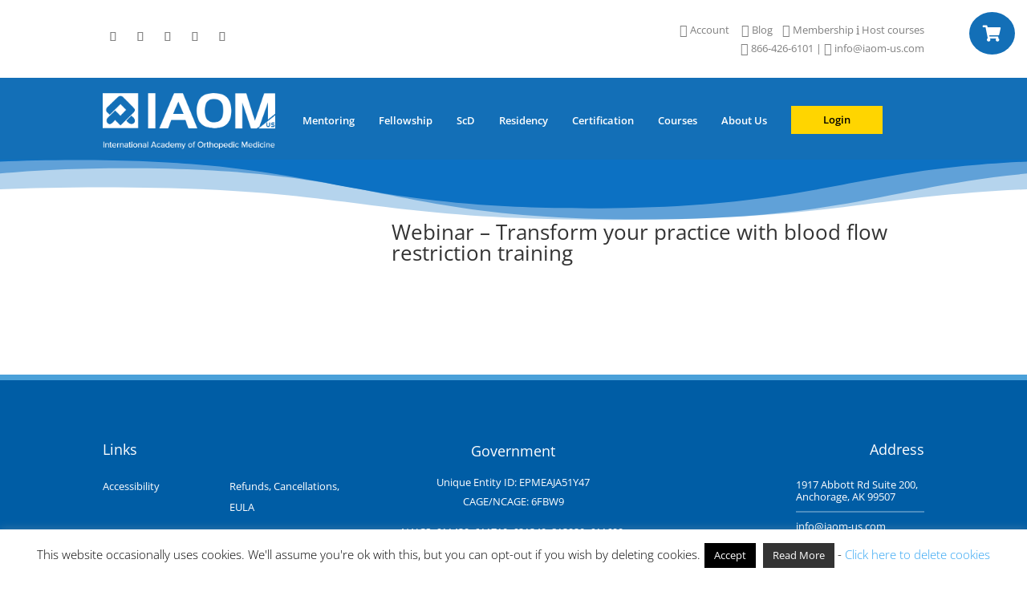

--- FILE ---
content_type: application/javascript
request_url: https://hb.wpmucdn.com/iaom-us.com/4a28b153-606f-49e0-9806-66d0bec3296f.js
body_size: 935
content:
/**handles:et-core-common,wdp_deals**/
(t=>{t(function(){var e=navigator.userAgent,a,i=e.match(/(opera|chrome|safari|firefox|msie|trident(?=\/))/i)||[],o="",r="";switch(/trident/i.test(i[0])?o="ie":"Chrome"===i[0]&&null!==(a=e.match(/\b(OPR|Edge)/))&&(o=a[0].replace("OPR","opera")),o=(o=""===o?"standalone"in window.navigator&&!window.navigator.standalone?"uiwebview":i[0]&&""!==i[0]?i[0]:navigator.appName:o).toLowerCase()){case"msie":r="ie";break;case"firefox":r="gecko";break;default:r=o}e.match(/iPhone/)&&(r+=" iphone"),t("body").addClass(r)})})(jQuery);
jQuery(document).ready(function(a){var i=jQuery('[name="product_id"]').val(),r=[],o="";function u(e,t=!1){if(-1!==(r=void 0!==jQuery(".wdp_bulk_table_content").attr("data-available-ids")?JSON.parse(jQuery(".wdp_bulk_table_content").attr("data-available-ids")):r).indexOf(parseInt(e)))if(e===i&&o&&!t)jQuery(".wdp_bulk_table_content").html(o);else{let r={};jQuery("form.variations_form[data-product_id="+i+"] select").each(function(t,a){jQuery(a).attr("data-attribute_name")&&(r[jQuery(a).attr("data-attribute_name")]=jQuery(this).val())});var t={action:"get_table_with_product_bulk_table",product_id:parseInt(e),attributes:r,...jQuery("form.cart").triggerHandler("wdp_get_custom_data")};jQuery.ajax({url:script_data.ajaxurl,data:t,dataType:"json",type:"POST",success:function(n){n.success?(jQuery(".wdp_bulk_table_content").each(function(t,a){var a=jQuery(a),r;-1!==JSON.parse(a.attr("data-available-ids")).indexOf(parseInt(e))&&a.html(jQuery(n.data).children()).trigger("update")}),d(),e===i&&(o=n.data)):u(i)},error:function(t){u(i)}})}}function d(){jQuery(".wdp_bulk_table_content").on("get_table",function(t,a){u(void 0!==a&&a?a:i)})}function n(){0<jQuery(".wdp_bulk_table_content").length&&(jQuery(".variations_form").on("found_variation",{variationForm:this},function(t,a){return void 0===a?u(i):u(a.variation_id),!0}).on("click",".reset_variations",{variationForm:this},function(t,a){return u(i),!0}).on("reset_data",function(t){return u(i),!0}),jQuery("form.cart").on("adp_found_variation",function(t,{product_id:a,variation_id:r}){return u(r||a,!0),!0}),d())}function t(){var t;new MutationObserver(function(t){t.forEach(function(t){t.addedNodes.forEach(function(t){(a(t).hasClass("product-lightbox-inner")||a(t).find(".product-lightbox-inner").length)&&n()})})}).observe(document.body,{childList:!0,subtree:!0})}script_data.js_init_trigger&&a(document).on(script_data.js_init_trigger,function(){n()}),jQuery("form.cart").on("adp_variations_form",function(){n()}),setTimeout(function(){jQuery(".variations_form").on("wc_variation_form",function(){n()})},0),t()});

--- FILE ---
content_type: application/javascript
request_url: https://hb.wpmucdn.com/iaom-us.com/ab3ddb88-921d-45b9-8d1b-0243927e8189.js
body_size: 7764
content:
/**handles:ags-divi-icons,ags-divi-icons-fo,accessally-jquery-csv**/
/*
 Minified and unminified versions of this file are located in the same directory. Access unminified version by replacing the .min.js extension with .js WP and Divi Icons WP Zone company
Licensed under the GNU General Public License v3 (see ../license.txt)

This plugin includes code based on parts of the Divi theme and/or the
Divi Builder, Copyright (c) Elegant Themes, licensed GPLv2+, used under GPLv3 (see ../license.txt).
*/
for(var agsdi_icons_loaded=[],wadi_config={parentIds:"#main-content, #et-main-area, #page-container, #et-boc",noBeforeElements:[["et_pb_main_blurb_image","et_pb_image_wrap"],["et_pb_shop"],["et_pb_comments_module"]],noAfterElements:[["et_pb_main_blurb_image","et_pb_image_wrap"],["et_pb_shop"],["et_pb_comments_module"],["et_overlay"],["et_font_icon","*"],["et_pb_main_blurb_image","et-pb-icon"],["et_pb_comments_module"],["et_pb_icon","et-pb-icon"],["et_pb_toggle_title"]],parentsAsClasses:[],observerEnabled:!0},
agsdi_svg_index=0,i=0;i<wadi_config.noBeforeElements.length;++i)2===wadi_config.noBeforeElements[i].length&&-1===wadi_config.parentsAsClasses.indexOf(wadi_config.noBeforeElements[i][0])&&wadi_config.parentsAsClasses.push(wadi_config.noBeforeElements[i][0]);for(i=0;i<wadi_config.noAfterElements.length;++i)2===wadi_config.noAfterElements[i].length&&-1===wadi_config.parentsAsClasses.indexOf(wadi_config.noAfterElements[i][0])&&wadi_config.parentsAsClasses.push(wadi_config.noAfterElements[i][0]);
window.agsdi_render_icons=function(k,n,p){function m(c,e,b){var a=jQuery(b),d=++agsdi_svg_index,g=[];a.attr("data-color1")&&g.push("#agsdi_svg_"+d+" .wadip-primary-color{fill:"+a.attr("data-color1")+";}");a.attr("data-color2")&&g.push("#agsdi_svg_"+d+" .wadip-secondary-color{fill:"+a.attr("data-color2")+";}");-1===e.indexOf("wadip-tertiary-color")||!a.attr("data-color3")&&jQuery(document.body).hasClass("et-fb")||g.push("#agsdi_svg_"+d+" .wadip-tertiary-color{fill:"+(a.data("color3")?a.attr("data-color3"):
"#ccc")+";}");g.length&&(a=e.indexOf(">"),-1!==a&&(e=e.substring(0,a)+' id="agsdi_svg_'+d+'"><style>'+g.join("")+";</style>"+e.substring(a+1)));a=jQuery(b);if(a.closest(".wp-block-paragraph, #tinymce, .mce-container-body, .wp-block-freeform").length){b=a.closest("body").siblings("head");d=a.attr("data-color1");g=a.attr("data-color2");var f=a.attr("data-color3");a=c+";"+(d?d:"")+";"+(g?g:"")+";"+(f?f:"");b.find('style[data-src="'+a+'"]:first').length||(c='[data-icon="'+c+'"]'+(d?'[data-color1="'+d+
'"]':":not([data-color1])")+(g?'[data-color2="'+g+'"]':":not([data-color2])")+(f?'[data-color3="'+f+'"]':":not([data-color3])"),b.append(jQuery("<style>").attr("data-src",a).text(".wp-block-paragraph "+c+",#tinymce "+c+",.mce-container-body "+c+", .wp-block-freeform "+c+"{background-image:url(data:image/svg+xml;base64,"+btoa(e)+");}")))}else a.html()!==jQuery("<div>").html(e).html()&&a.html(e)}var l=jQuery(k);l.find(".et-pb-icon:not([data-icon]),.et-pb-icon:not([data-icon])").each(function(){var c=
jQuery(this).text();"agsdi-"===c.substr(0,6)||"agsdix-"===c.substr(0,7)?jQuery(this).attr("data-icon",c).html("").addClass("agsdi-loaded"):jQuery(this).addClass("agsdi-loaded")});l.find(".et_pb_toggle_title").each(function(){var c=window.getComputedStyle(this,"before").content;'"\\a gsdix-'===c.substring(0,10)||'"\\a gsdi-'===c.substring(0,9)?c="a"+c.substring(4,c.length-1):"\\a gsdix-"===c.substring(0,9)||"\\a gsdi-"===c.substring(0,8)?c="a"+c.substring(3):'"agsdix-'===c.substring(0,8)||'"agsdi-'===
c.substring(0,7)?c=c.substring(1,c.length-1):"agsdix-"!==c.substring(0,7)&&"agsdi-"!==c.substring(0,6)&&(c='"\\agsdix-'===c.substring(0,9)||'"\\agsdi-'===c.substring(0,8)?c.substring(2,c.length-1):"\\agsdix-"===c.substring(0,8)||"\\agsdi-"===c.substring(0,7)?c.substring(1):null);jQuery(this).attr("data-icon")||jQuery(this).attr("data-icon",c).addClass("agsdi-loaded")});l.find("[data-icon]").addBack("[data-icon]").each(function(){if(this.className&&this.className.indexOf&&-1!==this.className.indexOf("i-agsdi")){for(var c=
this.className.split(" "),e="",b=0;b<c.length;++b){var a=c[b].trim();"i-agsdi"===a.substr(0,7)&&(e+=a+" ")}if(e){jQuery(this).removeClass(e);return}}a=jQuery(this);var d=a.attr("data-icon");if(6<d.length&&("agsdi-"===d.substr(0,6)||"agsdix-"===d.substr(0,7))){c="i-"+d.replace(/ /,"-");if(!n)for(a.addClass(c),b=0;b<wadi_config.parentsAsClasses.length;++b)a.closest("."+wadi_config.parentsAsClasses[b]).length&&a.addClass("agsdi-parent-"+wadi_config.parentsAsClasses[b]);if(window.wadi_icons&&window.wadi_icons[d]){c=
n?'[data-icon="'+d+'"]':"."+c;e="";for(b=a.parent().closest(wadi_config.parentIds);b.length;)e="#"+b.attr("id")+" "+e,b=b.parent().closest(wadi_config.parentIds);if(p||!agsdi_icons_loaded[e+c]){a=e+" "+c;var g="",f={};for(b=0;b<wadi_config.noBeforeElements.length;++b)2===wadi_config.noBeforeElements[b].length?(f[wadi_config.noBeforeElements[b][0]]||(a+=":not(.agsdi-parent-"+wadi_config.noBeforeElements[b][0]+")",f[wadi_config.noBeforeElements[b][0]]=[]),"*"!==wadi_config.noBeforeElements[b][1]&&f[wadi_config.noBeforeElements[b][0]].push(wadi_config.noBeforeElements[b][1])):
a+=":not(."+wadi_config.noBeforeElements[b][0]+")";for(notParent in f)if(f[notParent].length){g+=(g?",":"")+e+" "+c+".agsdi-parent-"+notParent;for(b=0;b<f[notParent].length;++b)g+=":not(."+f[notParent][b]+")";g+=":before"}var t=e+" "+c,q="";f={};for(b=0;b<wadi_config.noAfterElements.length;++b)2===wadi_config.noAfterElements[b].length?(f[wadi_config.noAfterElements[b][0]]||(t+=":not(.agsdi-parent-"+wadi_config.noAfterElements[b][0]+")",f[wadi_config.noAfterElements[b][0]]=[]),"*"!==wadi_config.noAfterElements[b][1]&&
f[wadi_config.noAfterElements[b][0]].push(wadi_config.noAfterElements[b][1])):t+=":not(."+wadi_config.noAfterElements[b][0]+")";for(notParent in f)if(f[notParent].length){q+=(q?",":"")+e+" "+c+".agsdi-parent-"+notParent;for(b=0;b<f[notParent].length;++b)q+=":not(."+f[notParent][b]+")";q+=":after"}b=a+":before,"+g+","+t+":after,"+q+'{content:"\\'+window.wadi_icons[d]+'"!important;';if(window.wadi_fonts)for(var h in window.wadi_fonts)if(0===d.indexOf(h)){"agsdix-fas"===h&&(b+="font-weight: 900!important;");
b+='font-family:"'+window.wadi_fonts[h]+'"!important;';break}b+="}\n";h=l.closest("html").find("#agsdi-icons-style");h.length||(h=jQuery('<style id="agsdi-icons-style">').appendTo(l.closest("#tinymce").length?l.closest("#tinymce").siblings("head:first"):"head:first"));h.append(b);p||(agsdi_icons_loaded[e+c]=!0)}}else h=null,"agsdix-mcip-"===d.substring(0,12)&&(b={uni:"ags-universal",lin:"ags-lineal",out:"ags-outline",mul:"ags-multicolor",han:"ags-hand-drawn",fil:"ags-filled",ske:"ags-sketch",tri:"ags-tri-color",
ele:"ags-elegant"},c=d.substring(12,15),b[c]&&(h=ags_divi_icons_config.pluginDirUrl+"/icon-packs/"+b[c]+"/multicolor/"+d.substring(16)+".svg")),h&&(window.wadi_svg_icons||(window.wadi_svg_icons={}),"undefined"===typeof window.wadi_svg_icons[d]?(window.wadi_svg_icons[d]={queue:[this],svg:null},jQuery.get(h,{},function(r){window.wadi_svg_icons[d].svg=r;-1!==r.indexOf("wadip-tertiary-color")?window.wadi_svg_icons[d].colors=3:-1!==r.indexOf("wadip-secondary-color")?window.wadi_svg_icons[d].colors=2:window.wadi_svg_icons[d].colors=
1;for(var u=0;u<window.wadi_svg_icons[d].queue.length;++u)m(d,r,window.wadi_svg_icons[d].queue[u]);window.wadi_svg_icons[d].queue=[]},"text")):window.wadi_svg_icons[d].svg?m(d,window.wadi_svg_icons[d].svg,this):window.wadi_svg_icons[d].queue.push(this))}})};
jQuery(document).ready(function(k){function n(e){var b=e.find(".et_pb_toggle_title:first");b.attr("data-icon",null).removeClass(b.attr("class").split(" ").filter(function(a){return"agsdi-loaded"===a||"i-agsdi"===a.substring(0,7)}));agsdi_render_icons(e)}var p=window.MutationObserver?window.MutationObserver:window.WebkitMutationObserver;p&&(new p(function(e){if(wadi_config.observerEnabled)for(var b=0;b<e.length;++b){var a=e[b];if(a.addedNodes&&a.addedNodes.length)for(var d=0;d<a.addedNodes.length;++d)if(3===
a.addedNodes[d].nodeType){var g=jQuery(a.target);if(g.hasClass("et-pb-icon")){var f=g.text().trim();f&&"#"!==f[0]&&(g.attr("data-icon",f),"agsdi"!==f.substr(0,5)||document.getElementById("et-fb-app")||g.html(""),agsdi_render_icons(g.parent()))}}else agsdi_render_icons(jQuery(a.addedNodes[d]));else if("attributes"===a.type)d=a.target.getAttribute("data-icon"),!d||a.target.className&&-1!==a.target.className.indexOf("i-"+d.replace(/ /,"-"))?"class"===a.attributeName&&a.oldValue&&-1!==a.oldValue.indexOf("agsdi-loaded")?
k(a.target).addClass("agsdi-loaded"):"class"===a.attributeName&&"string"===typeof a.target.className&&(-1!==a.target.className.indexOf("et_pb_toggle_open")&&-1===a.oldValue.indexOf("et_pb_toggle_open")||-1!==a.target.className.indexOf("et_pb_toggle_close")&&-1===a.oldValue.indexOf("et_pb_toggle_close"))||"data-color1"!==a.attributeName&&"data-color2"!==a.attributeName&&"data-color3"!==a.attributeName||agsdi_render_icons(a.target):agsdi_render_icons(a.target);else if(a.removedNodes.length)for(d=0;d<
a.removedNodes.length;++d){if(a.removedNodes[d].tagName&&"svg"!==a.removedNodes[d].tagName.toLowerCase()){agsdi_render_icons(jQuery(a.target).parent());break}}else"characterData"===a.type?a.target.parentNode&&"STYLE"===a.target.parentNode.tagName&&(a=k(a.target).closest(".et_pb_module.et_pb_toggle"),a.length&&n(a)):agsdi_render_icons(jQuery(a.target).parent())}})).observe(document.body,{childList:!0,subtree:!0,attributeOldValue:!0,characterData:!0,attributeFilter:["data-icon","data-color1","data-color2",
"data-color3","class"]});k("#et-boc").on("mouseover mouseout",".et_pb_toggle",function(){n(k(this))});if(window.wadi_fonts){var m=k("#agsdi-icons-style");m.length||(m=jQuery('<style id="agsdi-icons-style">').appendTo(k("head")));m.append("html:before { content: 'a'; position: absolute; top: -999px; left: -999px; }");var l=[],c=setInterval(function(){for(iconPrefix in wadi_fonts)if(-1===l.indexOf(wadi_fonts[iconPrefix])){m.append('html:before { font-family: "'+wadi_fonts[iconPrefix]+'"; }');l.push(wadi_fonts[iconPrefix]);
return}clearInterval(c)},300)}agsdi_render_icons(k("body"))});

/*
 Minified and unminified versions of this file are located in the same directory. Access unminified version by replacing the .min.js extension with .js*/
(function(){var b={A:"agsdi-"},a={A500px:"e800","Aadjust-circle-horiz":"e801","Aadjust-circle-vert":"e802","Aadjust-square-horiz":"e803","Aadjust-square-vert":"e804","Aadobe-cc":"e805",Aalarm:"e806","Aalarm-2":"e807","Aalign-center":"e808","Aalign-justify":"e809","Aalign-left":"e80a","Aalign-right":"e80b",Aamazon:"e80c",Aanalysis:"e80d",Aandroid:"e80e","Aanimal-hands":"e80f","Aanimal-heart":"e810",Aaperture:"e811",Aapple:"e812","Aarrow-down":"e813","Aarrow-down-circle":"e814","Aarrow-left":"e815",
"Aarrow-left-circle":"e816","Aarrow-right":"e817","Aarrow-right-circle":"e818","Aarrow-up":"e819","Aarrow-up-circle":"e81a",Aaspengrovestudios:"e81b","Abar-chart":"e81c","Abar-chart-2":"e81d","Abar-chart-3":"e81e","Abar-chart-4":"e81f","Abar-chart-5":"e820","Abattery-level1":"e821","Abattery-level2":"e822","Abattery-level3":"e823","Abattery-level-empty":"e824",Abehance:"e825","Abehance-2":"e826",Abillboard:"e827",Abinders:"e828",Abird:"e829",Abitbucket:"e82a",Abitcoin:"e82b","Abitcoin-circle":"e82c",
"Abitcoin-mining":"e82d",Abook:"e82e","Abook-heart":"e82f",Abookmark:"e830","Abookmark-star":"e831",Abread:"e832","Abread-heart":"e833",Abriefcase:"e834",Abrochure:"e835",Abrowser:"e836",Abulb:"e837","Abulb-flash":"e838","Abulb-options":"e839",Abullhorn:"e83a",Acalculator:"e83b",Acalendar:"e83c","Acalendar-check":"e83d","Acalendar-heart":"e83e",Acamera:"e83f",Acancel:"e840",Acat:"e841","Acat-2":"e842",Acd:"e843",Acelsius:"e844",Acertificate:"e845",Achampagne:"e846",Achat:"e847","Achat-gear":"e848",
"Acheck-circle":"e849",Acircle:"e84a",Aclip:"e84b","Aclothing-handbag":"e84c",Acloud:"e84d","Acloud-check":"e84e","Acloud-computing":"e84f","Acloud-download":"e850","Acloud-padlock":"e851",Acode:"e852",Acoffee:"e853","Acoffee-2":"e854",Acontrast:"e855","Acredit-card":"e856",Acrop:"e857",Acursor:"e858",Adelete:"e859",Adeviantart:"e85a",Adoctor:"e85b",Adocuments:"e85c",Adog:"e85d","Adog-2":"e85e",Adollar:"e85f","Adollar-bill":"e860","Adollar-circle":"e861",Adownload:"e862",Adribble:"e863",Adrop:"e864",
Adropbox:"e865",Aerror:"e866",Aeye:"e867","Aeye-closed":"e868",Aeyedropper:"e869",Afacebook:"e86a","Afacebook-2":"e86b","Afacebook-like":"e86c","Aface-happy":"e86d","Aface-neutral":"e86e","Aface-sad":"e86f","Afast-forward":"e870",Afile:"e871","Afile-add":"e872","Afile-ai":"e873","Afile-check":"e874","Afile-cursor":"e875","Afile-download":"e876","Afile-error":"e877","Afile-heart":"e878","Afile-jpg":"e879","Afile-padlock":"e87a","Afile-pdf":"e87b","Afile-png":"e87c","Afile-ps":"e87d","Afile-question":"e87e",
"Afile-zip":"e87f",Aflag:"e880","Aflag-2":"e881","Aflag-3":"e882",Aflash:"e883",Aflickr:"e884",Afood:"e885","Afood-heart":"e886",Agear:"e887",Agift:"e888","Agift-heart":"e889",Agithub:"e88a","Agithub-2":"e88b","Agithub-3":"e88c",Aglobe:"e88d",Agmail:"e88e","Agoogle-drive":"e88f","Agoogle-hangout":"e890","Agoogle-plus":"e891","Agoogle-sheets":"e892","Agoogle-wallet":"e893","Agrid-copy":"e894",Agrid:"e895","Ahamburger-menu":"e896","Ahamburger-menu-circle":"e897",Ahandbag:"e898","Ahand-heart":"e899",
"Ahand-leaf":"e89a",Ahands:"e89b","Ahand-watch":"e89c",Aheart:"e89d",Aheartbeat:"e89e","Aheart-leaf":"e89f","Aheart-leaf-2":"e8a0",Ahearts:"e8a1",Aheptagon:"e8a2",Ahexagon:"e8a3",Ahospital:"e8a4",Ahouse:"e8a5","Ahouse-padlock":"e8a6",Ahtml5:"e8a7","Aid-card":"e8a8",Aimage:"e8a9",Aincome:"e8aa",Ainstagram:"e8ab",Akey:"e8ac",Akeys:"e8ad",Alandscape:"e8ae",Alaptop:"e8af",Alayers:"e8b0",Alearn:"e8b1",Aleaves:"e8b2",Alinkedin:"e8b3","Alinkedin-2":"e8b4",Alist:"e8b5",Alocation:"e8b6",Amacro:"e8b7",Amail:"e8b8",
Amedal:"e8b9",Amedium:"e8ba","Amedium-2":"e8bb",Ameetup:"e8bc","Ameetup-2":"e8bd",Amessage:"e8be","Amessage-2":"e8bf","Amessage-3":"e8c0","Amessage-heart":"e8c1",Amessenger:"e8c2",Amicrophone:"e8c3",Amining:"e8c4",Amobile:"e8c5","Amoney-bag":"e8c6",Amonitor:"e8c7",Amusic:"e8c8","Amusic-play":"e8c9",Amyspace:"e8ca","Amyspace-2":"e8cb",Anext:"e8cc",Anotebook:"e8cd","Anotebook-2":"e8ce",Apadlock:"e8cf","Apadlock-open":"e8d0",Apatreon:"e8d1","Apatreon-2":"e8d2",Apause:"e8d3",Apaypal:"e8d4",Apencil:"e8d5",
Apentagon:"e8d6",Apeople:"e8d7",Aperson:"e8d8","Apie-chart":"e8d9","Apiggy-bank":"e8da",Apills:"e8db",Apin:"e8dc",Apinterest:"e8dd","Apinterest-2":"e8de",Aplay:"e8df",Aportrait:"e8e0","Aportrait-2":"e8e1",Aprevious:"e8e2",Aprinter:"e8e3",Aquestion:"e8e4",Aquora:"e8e5",Areddit:"e8e6",Arefresh:"e8e7","Arefresh-2":"e8e8",Arewind:"e8e9",Aribbon:"e8ea",Arocket:"e8eb","Arocket-2":"e8ec","Arocket-3":"e8ed",Arss:"e8ee","Arss-2":"e8ef",Aruler:"e8f0","Asd-card":"e8f1","Asecurity-camera":"e8f2",Ashare:"e8f3",
Ashop:"e8f4",Asign:"e8f5",Askype:"e8f6",Aslack:"e8f7","Aslack-2":"e8f8","Aslack-3":"e8f9",Asleep:"e8fa",Asnapchat:"e8fb",Asound:"e8fc",Asoundcloud:"e8fd",Asoup:"e8fe","Asoup-heart":"e8ff",Aspotify:"e900",Asquare:"e901",Astar:"e902",Astethoscope:"e903",Astop:"e904",Astripe:"e905",Asun:"e906","Asun-2":"e907","Asun-cloud":"e908",Atag:"e909",Atarget:"e90a",Athermometer:"e90b",Atime:"e90c",Atinder:"e90d",Atransporter:"e90e",Atrello:"e90f",Atriangle:"e910",Atshirt:"e911",Atumblr:"e912","Atumblr-2":"e913",
Atwitch:"e914","Atwitch-2":"e915",Atwitter:"e916","Atwitter-2":"e917",Aupload:"e918","Ausb-stick":"e919",Avaccine:"e91a",Avideo:"e91b","Avideo-play":"e91c",Avimeo:"e91d","Avimeo-2":"e91e",Awallet:"e91f",Awarning:"e920","Awater-cycle":"e921",Awedding:"e922",Awhatsapp:"e923",Awindows:"e924",Awordpress:"e925",Aworld:"e926","Aworld-heart":"e927",Awpgears:"e928",Ayoutube:"e929",Azoom:"e92a","Azoom-in":"e92b","Azoom-out":"e92c"};window.wadi_icons||(window.wadi_icons={});for(k in a)window.wadi_icons[b[k[0]]+
k.substr(1)]=a[k];window.wadi_fonts||(window.wadi_fonts={});window.wadi_fonts=Object.assign(window.wadi_fonts,{"agsdi-":"300plus_free_outline_icons_v2"})})();

RegExp.escape=function(r){return r.replace(/[-\/\\^$*+?.()|[\]{}]/g,"\\$&")},function(w){var f,f="undefined"!=typeof jQuery&&jQuery?jQuery:{};f.csv={defaults:{separator:",",delimiter:'"',headers:!0},hooks:{castToScalar:function(r,e){var a=/\./,a;return isNaN(r)?r:a.test(r)?parseFloat(r):(a=parseInt(r),isNaN(a)?null:a)}},parsers:{parse:function(r,e){var a=e.separator,t=e.delimiter,s=(e.state.rowNum||(e.state.rowNum=1),e.state.colNum||(e.state.colNum=1),[]),o=[],n=0,l="",i=!1;function c(){var r;n=0,l="",e.start&&e.state.rowNum<e.start?o=[]:(e.onParseEntry===w?s.push(o):!1!==(r=e.onParseEntry(o,e.state))&&s.push(r),o=[],e.end&&e.state.rowNum>=e.end&&(i=!0)),e.state.rowNum++,e.state.colNum=1}function u(){var r;e.onParseValue===w?o.push(l):!1!==(r=e.onParseValue(l,e.state))&&o.push(r),l="",n=0,e.state.colNum++}var m=RegExp.escape(a),p=RegExp.escape(t),f,d=(f=/(D|S|\r\n|\n|\r|[^DS\r\n]+)/).source,d;return d=(d=d.replace(/S/g,m)).replace(/D/g,p),f=new RegExp(d,"gm"),r.replace(f,function(r){if(!i)switch(n){case 0:r===a?(l+="",u()):r===t?n=1:/^(\r\n|\n|\r)$/.test(r)?(u(),c()):(l+=r,n=3);break;case 1:r===t?n=2:(l+=r,n=1);break;case 2:if(r===t){l+=r,n=1;break}if(r===a){u();break}if(/^(\r\n|\n|\r)$/.test(r)){u(),c();break}throw new Error("CSVDataError: Illegal State [Row:"+e.state.rowNum+"][Col:"+e.state.colNum+"]");case 3:if(r===a){u();break}if(/^(\r\n|\n|\r)$/.test(r)){u(),c();break}if(r===t)throw new Error("CSVDataError: Illegal Quote [Row:"+e.state.rowNum+"][Col:"+e.state.colNum+"]");throw new Error("CSVDataError: Illegal Data [Row:"+e.state.rowNum+"][Col:"+e.state.colNum+"]");default:throw new Error("CSVDataError: Unknown State [Row:"+e.state.rowNum+"][Col:"+e.state.colNum+"]")}}),0!==o.length&&(u(),c()),s},splitLines:function(r,a){var t=a.separator,s=a.delimiter,e=(a.state.rowNum||(a.state.rowNum=1),[]),o=0,n="",l=!1;function i(){var r;o=0,a.start&&a.state.rowNum<a.start?n="":(a.onParseEntry===w?e.push(n):!1!==(r=a.onParseEntry(n,a.state))&&e.push(r),n="",a.end&&a.state.rowNum>=a.end&&(l=!0)),a.state.rowNum++}var c=RegExp.escape(t),u=RegExp.escape(s),m,p=(m=/(D|S|\n|\r|[^DS\r\n]+)/).source,p;return p=(p=p.replace(/S/g,c)).replace(/D/g,u),m=new RegExp(p,"gm"),r.replace(m,function(r){if(!l)switch(o){case 0:r===t?(n+=r,o=0):r===s?(n+=r,o=1):"\n"===r?i():/^\r$/.test(r)||(n+=r,o=3);break;case 1:r===s?(n+=r,o=2):(n+=r,o=1);break;case 2:var e=n.substr(n.length-1);if(r===s&&e===s){n+=r,o=1;break}if(r===t){n+=r,o=0;break}if("\n"===r){i();break}if("\r"===r)break;throw new Error("CSVDataError: Illegal state [Row:"+a.state.rowNum+"]");case 3:if(r===t){n+=r,o=0;break}if("\n"===r){i();break}if("\r"===r)break;if(r===s)throw new Error("CSVDataError: Illegal quote [Row:"+a.state.rowNum+"]");throw new Error("CSVDataError: Illegal state [Row:"+a.state.rowNum+"]");default:throw new Error("CSVDataError: Unknown state [Row:"+a.state.rowNum+"]")}}),""!==n&&i(),e},parseEntry:function(r,e){var a=e.separator,t=e.delimiter,s=(e.state.rowNum||(e.state.rowNum=1),e.state.colNum||(e.state.colNum=1),[]),o=0,n="",l,i,c,u,u;function m(){var r;e.onParseValue===w?s.push(n):!1!==(r=e.onParseValue(n,e.state))&&s.push(r),n="",o=0,e.state.colNum++}return e.match||(l=RegExp.escape(a),i=RegExp.escape(t),u=(u=(u=/(D|S|\n|\r|[^DS\r\n]+)/.source).replace(/S/g,l)).replace(/D/g,i),e.match=new RegExp(u,"gm")),r.replace(e.match,function(r){switch(o){case 0:r===a?(n+="",m()):r===t?o=1:"\n"!==r&&"\r"!==r&&(n+=r,o=3);break;case 1:r===t?o=2:(n+=r,o=1);break;case 2:if(r===t){n+=r,o=1;break}if(r===a){m();break}if("\n"===r||"\r"===r)break;throw new Error("CSVDataError: Illegal State [Row:"+e.state.rowNum+"][Col:"+e.state.colNum+"]");case 3:if(r===a){m();break}if("\n"===r||"\r"===r)break;if(r===t)throw new Error("CSVDataError: Illegal Quote [Row:"+e.state.rowNum+"][Col:"+e.state.colNum+"]");throw new Error("CSVDataError: Illegal Data [Row:"+e.state.rowNum+"][Col:"+e.state.colNum+"]");default:throw new Error("CSVDataError: Unknown State [Row:"+e.state.rowNum+"][Col:"+e.state.colNum+"]")}}),m(),s}},helpers:{collectPropertyNames:function(r){var e,a,t=[];for(e in r)for(a in r[e])r[e].hasOwnProperty(a)&&t.indexOf(a)<0&&"function"!=typeof r[e][a]&&t.push(a);return t}},toArray:function(r,e,a){e=e!==w?e:{};var t={},a=(t.callback=a!==w&&"function"==typeof a&&a,t.separator=("separator"in e?e:f.csv.defaults).separator,t.delimiter=("delimiter"in e?e:f.csv.defaults).delimiter,e.state!==w?e.state:{}),r=f.csv.parsers.parseEntry(r,e={delimiter:t.delimiter,separator:t.separator,onParseEntry:e.onParseEntry,onParseValue:e.onParseValue,state:a});if(!t.callback)return r;t.callback("",r)},toArrays:function(r,e,a){e=e!==w?e:{};var t={},a=(t.callback=a!==w&&"function"==typeof a&&a,t.separator=("separator"in e?e:f.csv.defaults).separator,t.delimiter=("delimiter"in e?e:f.csv.defaults).delimiter,[]);if((e={delimiter:t.delimiter,separator:t.separator,onPreParse:e.onPreParse,onParseEntry:e.onParseEntry,onParseValue:e.onParseValue,onPostParse:e.onPostParse,start:e.start,end:e.end,state:{rowNum:1,colNum:1}}).onPreParse!==w&&e.onPreParse(r,e.state),a=f.csv.parsers.parse(r,e),e.onPostParse!==w&&e.onPostParse(a,e.state),!t.callback)return a;t.callback("",a)},toObjects:function(r,e,a){e=e!==w?e:{};var t={},s=(t.callback=a!==w&&"function"==typeof a&&a,t.separator=("separator"in e?e:f.csv.defaults).separator,t.delimiter=("delimiter"in e?e:f.csv.defaults).delimiter,t.headers=("headers"in e?e:f.csv.defaults).headers,e.start="start"in e?e.start:1,t.headers&&e.start++,e.end&&t.headers&&e.end++,[]),o=[],a={delimiter:t.delimiter,separator:t.separator,start:1,end:1,state:{rowNum:1,colNum:1}},a=((e={delimiter:t.delimiter,separator:t.separator,onPreParse:e.onPreParse,onParseEntry:e.onParseEntry,onParseValue:e.onParseValue,onPostParse:e.onPostParse,start:e.start,end:e.end,state:{rowNum:1,colNum:1},match:!1,transform:e.transform}).onPreParse!==w&&e.onPreParse(r,e.state),f.csv.parsers.splitLines(r,a)),n=f.csv.toArray(a[0],e),s=f.csv.parsers.splitLines(r,e);e.state.colNum=1,e.state.rowNum=n?2:1;for(var l=0,i=s.length;l<i;l++){for(var c=f.csv.toArray(s[l],e),u={},m=0;m<n.length;m++)u[n[m]]=c[m];e.transform!==w?o.push(e.transform.call(w,u)):o.push(u),e.state.rowNum++}if(e.onPostParse!==w&&e.onPostParse(o,e.state),!t.callback)return o;t.callback("",o)},fromArrays:function(r,e,a){e=e!==w?e:{};for(var t={},s=(t.callback=a!==w&&"function"==typeof a&&a,t.separator=("separator"in e?e:f.csv.defaults).separator,t.delimiter=("delimiter"in e?e:f.csv.defaults).delimiter,""),o,n,l,i,l=0;l<r.length;l++){for(o=r[l],n=[],i=0;i<o.length;i++){var c=o[i]===w||null===o[i]?"":o[i].toString(),u=(-1<c.indexOf(t.delimiter)&&(c=c.replace(t.delimiter,t.delimiter+t.delimiter)),"\n|\r|S|D"),u;u=(u=u.replace("S",t.separator)).replace("D",t.delimiter),-1<c.search(u)&&(c=t.delimiter+c+t.delimiter),n.push(c)}s+=n.join(t.separator)+"\r\n"}if(!t.callback)return s;t.callback("",s)},fromObjects:function(r,e,a){e=e!==w?e:{};var t={};if(t.callback=a!==w&&"function"==typeof a&&a,t.separator=("separator"in e?e:f.csv.defaults).separator,t.delimiter=("delimiter"in e?e:f.csv.defaults).delimiter,t.headers=("headers"in e?e:f.csv.defaults).headers,t.sortOrder="sortOrder"in e?e.sortOrder:"declare",t.manualOrder="manualOrder"in e?e.manualOrder:[],t.transform=e.transform,"string"==typeof t.manualOrder&&(t.manualOrder=f.csv.toArray(t.manualOrder,t)),t.transform!==w){var s=r,o;for(r=[],o=0;o<s.length;o++)r.push(t.transform.call(w,s[o]))}var n=f.csv.helpers.collectPropertyNames(r);if("alpha"===t.sortOrder&&n.sort(),0<t.manualOrder.length){var l=[].concat(t.manualOrder),i;for(i=0;i<n.length;i++)l.indexOf(n[i])<0&&l.push(n[i]);n=l}var c,i,u,m=[],p;for(t.headers&&m.push(n),c=0;c<r.length;c++){for(u=[],i=0;i<n.length;i++)(p=n[i])in r[c]&&"function"!=typeof r[c][p]?u.push(r[c][p]):u.push("");m.push(u)}return f.csv.fromArrays(m,e,t.callback)}},f.csvEntry2Array=f.csv.toArray,f.csv2Array=f.csv.toArrays,f.csv2Dictionary=f.csv.toObjects,"undefined"!=typeof module&&module.exports&&(module.exports=f.csv)}.call(this);